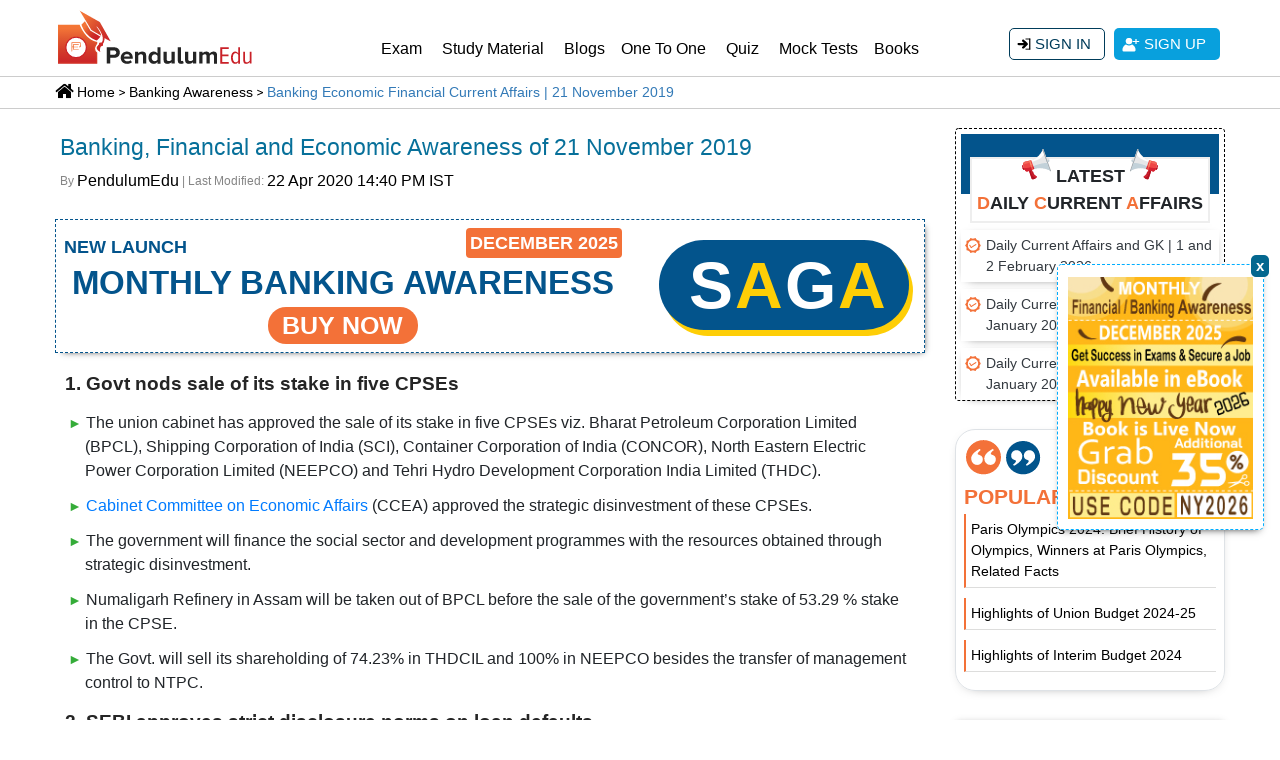

--- FILE ---
content_type: image/svg+xml
request_url: https://d23flp6yshmrmn.cloudfront.net/static/themes/images/sign-in-icon.svg
body_size: 401
content:
<?xml version="1.0" encoding="utf-8"?>
<!-- Generator: Adobe Illustrator 16.0.0, SVG Export Plug-In . SVG Version: 6.00 Build 0)  -->
<!DOCTYPE svg PUBLIC "-//W3C//DTD SVG 1.1//EN" "http://www.w3.org/Graphics/SVG/1.1/DTD/svg11.dtd">
<svg version="1.1" xmlns="http://www.w3.org/2000/svg" xmlns:xlink="http://www.w3.org/1999/xlink" x="0px" y="0px"
	 width="13.917px" height="12.917px" viewBox="0 0 13.917 12.917" enable-background="new 0 0 13.917 12.917" xml:space="preserve">
<g id="Layer_2">
</g>
<g id="Layer_1">
	<path d="M0.5,6.524c0,0.67,0.542,1.213,1.213,1.213h5.124L5.289,9.361c-0.462,0.486-0.443,1.252,0.042,1.714
		c0.485,0.462,1.252,0.443,1.714-0.042l3.5-3.674c0.446-0.468,0.446-1.204,0-1.672l-3.5-3.674c-0.238-0.25-0.557-0.376-0.878-0.376
		c-0.3,0-0.601,0.112-0.836,0.334C4.845,2.435,4.827,3.202,5.289,3.687l1.548,1.625H1.713C1.042,5.312,0.5,5.855,0.5,6.524z"/>
	<g>
		<rect x="12.05" y="0.615" width="1.244" height="11.819"/>
		<rect x="8.462" y="0.585" width="4.688" height="0.987"/>
		<rect x="8.462" y="11.514" width="4.688" height="0.986"/>
	</g>
</g>
</svg>


--- FILE ---
content_type: application/javascript
request_url: https://d23flp6yshmrmn.cloudfront.net/static/js/stellarnav.js
body_size: 1461
content:
!function(n){n.fn.stellarNav=function(e,i,s){nav=n(this),i=n(window).width();var a=n.extend({theme:"plain",sticky:!1,position:"static",showArrows:!0,phoneBtn:"",phoneLabel:"Call Us",locationBtn:"",locationLabel:"Location",closeBtn:!1,closeLabel:"Close",mobileMode:!1,scrollbarFix:!1},e);return this.each(function(){if("light"!=a.theme&&"dark"!=a.theme||nav.addClass(a.theme),a.breakpoint&&(s=a.breakpoint),a.menuLabel?menuLabel=a.menuLabel:menuLabel="",a.phoneLabel?phoneLabel=a.phoneLabel:phoneLabel="",a.locationLabel?locationLabel=a.locationLabel:locationLabel="",a.closeLabel?closeLabel=a.closeLabel:closeLabel="",a.phoneBtn&&a.locationBtn)var e="third";else if(a.phoneBtn||a.locationBtn)e="half";else e="full";if("right"==a.position||"left"==a.position?nav.prepend('<a href="#" class="menu-toggle"><span class="bars"><span></span><span></span><span></span></span> '+menuLabel+"</a>"):nav.prepend('<a href="#" class="menu-toggle '+e+'"><span class="bars"><span></span><span></span><span></span></span> '+menuLabel+"</a>"),a.phoneBtn&&"right"!=a.position&&"left"!=a.position){var t='<a href="tel:'+a.phoneBtn+'" class="call-btn-mobile '+e+'"><svg id="icon-phone"></svg> <span>'+phoneLabel+"</span></a>";nav.find("a.menu-toggle").after(t)}if(a.locationBtn&&"right"!=a.position&&"left"!=a.position){t='<a href="'+a.locationBtn+'" class="location-btn-mobile '+e+'" target="_blank"><svg id="icon-location"></svg> <span>'+locationLabel+"</span></a>";nav.find("a.menu-toggle").after(t)}if(a.sticky&&(navPos=nav.offset().top,i>=s&&n(window).on("scroll",function(){n(window).scrollTop()>navPos?nav.addClass("fixed"):nav.removeClass("fixed")})),"top"==a.position&&nav.addClass("top"),"left"==a.position||"right"==a.position){var l='<a  class="close-menu '+e+'"><span class="icon-close"></span>'+closeLabel+"</a>",o='<a href="tel:'+a.phoneBtn+'" class="call-btn-mobile '+e+'"><svg id="icon-phone"></svg></a>',d='<a href="'+a.locationBtn+'" class="location-btn-mobile '+e+'" target="_blank"><svg id="icon-location"></svg></i></a>';nav.find("ul:first").prepend(l),a.locationBtn&&nav.find("ul:first").prepend(d),a.phoneBtn&&nav.find("ul:first").prepend(o)}"right"==a.position&&nav.addClass("right"),"left"==a.position&&nav.addClass("left"),a.showArrows||nav.addClass("hide-arrows"),a.closeBtn&&"right"!=a.position&&"left"!=a.position&&nav.find("ul:first").append('<li><a  class="close-menu"><span class="icon-close"></span> '+closeLabel+"</a></li>"),a.scrollbarFix&&n("body").addClass("stellarnav-noscroll-x"),n(".menu-toggle, .stellarnav-open").on("click",function(e){e.preventDefault(),"left"==a.position||"right"==a.position?(nav.find("ul:first").stop(!0,!0).fadeToggle(a.openingSpeed),nav.toggleClass("active"),nav.hasClass("active")&&nav.hasClass("mobile")&&n(document).on("click",function(e){nav.hasClass("mobile")&&(n(e.target).closest(nav).length||(nav.find("ul:first").stop(!0,!0).fadeOut(a.openingSpeed),nav.removeClass("active")))})):(nav.find("ul:first").stop(!0,!0).slideToggle(a.openingSpeed),nav.toggleClass("active"))}),n(".close-menu, .stellarnav-close").on("click",function(){nav.removeClass("active"),"left"==a.position||"right"==a.position?nav.find("ul:first").stop(!0,!0).fadeToggle(a.openingSpeed):nav.find("ul:first").stop(!0,!0).slideUp(a.openingSpeed).toggleClass("active")}),nav.find("li a").each(function(){n(this).next().length>0&&n(this).parent("li").addClass("has-sub").append('<a class="dd-toggle" href="#"><span class="icon-plus"></span></a>')}),nav.find("li .dd-toggle").on("click",function(e){e.preventDefault(),n(this).parent("li").children("ul").stop(!0,!0).slideToggle(a.openingSpeed),n(this).parent("li").toggleClass("open")});var p=function(){nav.find("li").off("mouseenter"),nav.find("li").off("mouseleave")};parentItems=nav.find("> ul > li");var h=function(){n(parentItems).each(function(){n(this).hasClass("mega")?(n(this).on("mouseenter",function(){n(this).find("ul").first().stop(!0,!0).slideDown(a.openingSpeed)}),n(this).on("mouseleave",function(){n(this).find("ul").first().stop(!0,!0).slideUp(a.openingSpeed)})):(n(this).on("mouseenter",function(){n(this).children("ul").stop(!0,!0).slideDown(a.openingSpeed)}),n(this).on("mouseleave",function(){n(this).children("ul").stop(!0,!0).delay(a.closingDelay).slideUp(a.openingSpeed)}),n(this).find("li.has-sub").on("mouseenter",function(){n(this).children("ul").stop(!0,!0).slideDown(a.openingSpeed)}),n(this).find("li.has-sub").on("mouseleave",function(){n(this).children("ul").stop(!0,!0).delay(a.closingDelay).slideUp(a.openingSpeed)}))})};function c(){window.innerWidth<=s||a.mobileMode?(p(),nav.addClass("mobile"),nav.removeClass("desktop"),!nav.hasClass("active")&&nav.find("ul:first").is(":visible")&&nav.find("ul:first").hide(),nav.find("li.mega").each(function(){n(this).find("ul").first().removeAttr("style"),n(this).find("ul").first().children().removeAttr("style")})):(nav.addClass("desktop"),nav.removeClass("mobile"),nav.hasClass("active")&&nav.removeClass("active"),!nav.hasClass("active")&&nav.find("ul:first").is(":hidden")&&nav.find("ul:first").show(),n("li.open").removeClass("open").find("ul:visible").hide(),p(),h(),navWidth=0,n(parentItems).each(function(){navWidth+=n(this)[0].getBoundingClientRect().width,navWidth=Math.round(navWidth),n(this).hasClass("mega")&&(n(this).find("ul").first().css({left:0,right:0,margin:"0px auto"}),numCols=n(this).attr("data-columns"),2==numCols?n(this).find("li.has-sub").width("50%"):3==numCols?n(this).find("ul").first().children().width("33.33%"):4==numCols?n(this).find("ul").first().children().width("25%"):5==numCols?n(this).find("ul").first().children().width("20%"):6==numCols?n(this).find("ul").first().children().width("16.66%"):7==numCols?n(this).find("ul").first().children().width("14.28%"):8==numCols?n(this).find("ul").first().children().width("12.5%"):n(this).find("ul").first().children().width("25%"))}),parentItems.hasClass("mega")&&nav.find("li.mega > ul").css({"max-width":navWidth}))}c(),n(window).on("resize",function(){c()})})}}(jQuery);

--- FILE ---
content_type: image/svg+xml
request_url: https://pendulumedu.com/themes/images/canwspeaker-right.svg
body_size: 5228
content:
<?xml version="1.0" encoding="utf-8"?>
<!-- Generator: Adobe Illustrator 16.0.0, SVG Export Plug-In . SVG Version: 6.00 Build 0)  -->
<!DOCTYPE svg PUBLIC "-//W3C//DTD SVG 1.1//EN" "http://www.w3.org/Graphics/SVG/1.1/DTD/svg11.dtd">
<svg version="1.1" id="Layer_1" xmlns="http://www.w3.org/2000/svg" xmlns:xlink="http://www.w3.org/1999/xlink" x="0px" y="0px"
	 width="28.03px" height="31.477px" viewBox="0 0 28.03 31.477" enable-background="new 0 0 28.03 31.477" xml:space="preserve">
<g>
	<path fill="#E6E7E8" d="M0.021,22.329l2.876-8.606c-0.8-0.544-1.14-0.725-1.341-1.151C1.303,12.03,2.195,9.462,2.738,9.034
		c0.474-0.373,0.76-0.239,1.769-0.125l2.88-8.618c0.075-0.222,0.317-0.343,0.539-0.269l0.056,0.019
		c0.222,0.074,0.343,0.316,0.269,0.538L8.136,0.925c0.499,1.322,3.358,8,10.992,10.551c4.762,1.592,6.407,0.874,7.589,2.665
		c0.289,0.438,0.346,1.255,0.239,2.226c0.44,0.088,0.727,0.215,0.959,0.606c0.48,0.806-0.641,4.366-1.5,4.488
		c-0.329,0.046-0.624-0.015-0.974-0.146c-0.537,1.019-1.148,1.742-1.726,1.802c-0.83,0.088-1.574-0.122-2.526-0.508
		c-0.813,2.643-2.338,8.331-3.133,8.804c-0.807,0.48-4.517-1.891-4.639-2.751c-0.086-0.597,1.615-0.908,3.174-3.137
		c-0.038-0.081-0.048-0.176-0.018-0.268l0.513-1.535c0.063-0.189,0.268-0.292,0.457-0.228l0.128,0.042
		c0.259-0.618,0.495-1.322,0.698-2.128c-0.662-0.267-1.413-0.551-2.281-0.842l0,0C8.692,18.095,2.2,21.577,0.996,22.285
		l-0.112,0.333c-0.073,0.222-0.315,0.343-0.538,0.269l-0.055-0.019C0.068,22.793-0.052,22.551,0.021,22.329z"/>
	<path fill="#EF4645" d="M17.051,17.686L17.051,17.686l2.077-6.21c0.415,0.139,0.804,0.259,1.172,0.366
		c0.048,0.014,0.097,0.027,0.144,0.041c0.078,0.022,0.154,0.043,0.229,0.064c0.043,0.012,0.087,0.024,0.13,0.036
		c0.097,0.026,0.193,0.051,0.287,0.075c0.059,0.016,0.118,0.03,0.175,0.044c3.159,0.795,4.467,0.547,5.451,2.038
		c0.289,0.438,0.346,1.255,0.239,2.226c-0.104,0.948-0.363,2.042-0.717,3.069c-0.011,0.036-0.024,0.071-0.037,0.106l0,0
		c0,0.001,0,0.002,0,0.003c-0.01,0.026-0.019,0.052-0.028,0.078c-0.013,0.034-0.024,0.068-0.037,0.102
		c-0.01,0.028-0.021,0.056-0.032,0.083c-0.011,0.031-0.022,0.063-0.035,0.094c-0.01,0.028-0.021,0.057-0.033,0.085
		c-0.012,0.03-0.023,0.061-0.035,0.091c-0.01,0.028-0.022,0.057-0.034,0.084c-0.011,0.03-0.024,0.06-0.036,0.089
		c-0.011,0.027-0.023,0.055-0.034,0.083c-0.013,0.03-0.025,0.059-0.037,0.088c-0.013,0.027-0.024,0.054-0.036,0.082
		c-0.012,0.029-0.025,0.058-0.038,0.086c-0.013,0.027-0.023,0.054-0.036,0.08c-0.013,0.029-0.026,0.057-0.039,0.086
		c-0.012,0.026-0.024,0.052-0.036,0.078c-0.013,0.028-0.026,0.056-0.04,0.084c-0.012,0.026-0.024,0.051-0.037,0.077
		c-0.013,0.027-0.026,0.054-0.04,0.081c-0.013,0.025-0.025,0.05-0.038,0.075c-0.013,0.027-0.027,0.054-0.041,0.08
		c-0.013,0.024-0.025,0.048-0.038,0.072c-0.001,0.003-0.003,0.007-0.004,0.011c-0.013,0.023-0.025,0.046-0.038,0.068
		c-0.012,0.023-0.024,0.046-0.037,0.069c-0.014,0.026-0.029,0.053-0.044,0.08c-0.011,0.021-0.024,0.042-0.036,0.063
		c-0.015,0.028-0.032,0.055-0.049,0.083c-0.01,0.019-0.022,0.038-0.032,0.057c-0.019,0.031-0.038,0.06-0.056,0.09
		c-0.009,0.015-0.018,0.029-0.027,0.043c-0.028,0.043-0.055,0.086-0.083,0.127c-0.008,0.012-0.015,0.023-0.023,0.035
		c-0.021,0.03-0.041,0.06-0.061,0.088c-0.011,0.016-0.021,0.031-0.033,0.046c-0.018,0.024-0.034,0.048-0.051,0.071
		c-0.013,0.016-0.024,0.032-0.037,0.047c-0.017,0.021-0.032,0.043-0.049,0.064c-0.013,0.016-0.024,0.031-0.038,0.046
		c-0.015,0.02-0.032,0.039-0.046,0.058c-0.014,0.016-0.026,0.03-0.039,0.045c-0.016,0.018-0.032,0.036-0.048,0.053
		c-0.013,0.014-0.025,0.028-0.038,0.042c-0.016,0.017-0.032,0.033-0.047,0.049c-0.014,0.013-0.027,0.026-0.04,0.039
		c-0.015,0.016-0.032,0.031-0.048,0.045c-0.013,0.012-0.025,0.024-0.039,0.036c-0.015,0.014-0.031,0.028-0.046,0.041
		c-0.014,0.011-0.027,0.022-0.04,0.033c-0.016,0.013-0.032,0.025-0.047,0.037c-0.013,0.01-0.026,0.02-0.04,0.029
		c-0.016,0.011-0.032,0.022-0.048,0.032c-0.013,0.008-0.025,0.017-0.038,0.025c-0.016,0.01-0.033,0.019-0.049,0.028
		c-0.012,0.008-0.024,0.015-0.037,0.021c-0.017,0.008-0.033,0.016-0.05,0.024c-0.012,0.006-0.023,0.012-0.036,0.018
		c-0.017,0.006-0.035,0.013-0.051,0.019c-0.012,0.004-0.024,0.009-0.035,0.013c-0.019,0.006-0.038,0.011-0.057,0.015
		c-0.009,0.003-0.019,0.006-0.028,0.008c-0.029,0.006-0.057,0.011-0.086,0.014c-0.057,0.006-0.116,0.011-0.173,0.014
		c-0.115,0.006-0.229,0.007-0.342,0.003c-0.057-0.002-0.113-0.006-0.169-0.011c-0.114-0.01-0.226-0.024-0.34-0.044
		c-0.056-0.009-0.113-0.021-0.17-0.033c-0.345-0.073-0.698-0.189-1.085-0.338c-0.08-0.031-0.162-0.064-0.246-0.098
		c0,0-0.001,0-0.002,0c-0.084-0.035-0.173-0.071-0.262-0.108c-0.012-0.005-0.024-0.01-0.037-0.016
		c-0.09-0.038-0.182-0.077-0.276-0.118c-0.073-0.032-0.147-0.064-0.224-0.097c-0.152-0.066-0.31-0.135-0.473-0.207
		c-0.246-0.107-0.508-0.221-0.785-0.338c-0.093-0.039-0.188-0.079-0.284-0.12c-0.137-0.057-0.282-0.116-0.428-0.176
		c-0.016-0.006-0.033-0.013-0.049-0.02c-0.021-0.008-0.041-0.017-0.062-0.025c-0.002-0.001-0.004-0.002-0.007-0.003
		c-0.001,0-0.001,0-0.001,0c-0.053-0.021-0.109-0.043-0.165-0.065c0,0,0,0-0.001-0.001c-0.044-0.018-0.09-0.036-0.137-0.054v0
		c-0.056-0.022-0.113-0.044-0.171-0.066l0,0c-0.047-0.019-0.093-0.036-0.141-0.055l0,0c-0.06-0.023-0.121-0.045-0.181-0.068
		c-0.048-0.019-0.097-0.037-0.146-0.055c-0.063-0.023-0.126-0.046-0.189-0.07c-0.099-0.037-0.198-0.073-0.3-0.109
		c-0.249-0.09-0.509-0.179-0.78-0.27L17.051,17.686z"/>
	<path fill="#F4805B" d="M18.053,18.162c0.003,0.002,0.008,0.003,0.011,0.005C18.061,18.165,18.056,18.164,18.053,18.162
		l2.125-6.356c0.042,0.012,0.081,0.023,0.123,0.036c0.048,0.014,0.097,0.027,0.144,0.041c0.078,0.022,0.154,0.043,0.229,0.064
		c0.043,0.012,0.087,0.024,0.13,0.036c0.097,0.026,0.193,0.051,0.287,0.075c0.059,0.016,0.118,0.03,0.175,0.044
		c0.053,0.014,0.107,0.027,0.16,0.041l-2.18,6.52c-0.004-0.001-0.008-0.002-0.012-0.004c0.004,0.002,0.008,0.003,0.012,0.005
		l-0.913,2.731c-0.01-0.004-0.021-0.008-0.032-0.013c-0.001,0-0.001,0-0.001,0c-0.053-0.021-0.109-0.043-0.165-0.065
		c0,0,0,0-0.001-0.001c-0.044-0.018-0.09-0.036-0.137-0.054v0c-0.056-0.022-0.113-0.044-0.171-0.066l0,0
		c-0.047-0.019-0.093-0.036-0.141-0.055l0,0c-0.06-0.023-0.121-0.045-0.181-0.068c-0.048-0.019-0.097-0.037-0.146-0.055
		c-0.063-0.023-0.126-0.046-0.189-0.07c-0.015-0.005-0.027-0.011-0.042-0.016L18.053,18.162z"/>
	<path fill="#D02230" d="M25.447,21.304c0.013-0.024,0.025-0.048,0.038-0.072c0.014-0.026,0.027-0.053,0.041-0.08
		c0.013-0.025,0.025-0.05,0.038-0.075c0.013-0.027,0.027-0.054,0.04-0.081c0.013-0.025,0.025-0.051,0.037-0.077
		c0.014-0.028,0.026-0.056,0.04-0.084c0.012-0.026,0.024-0.051,0.036-0.078c0.013-0.029,0.025-0.057,0.039-0.086
		c0.012-0.026,0.023-0.053,0.036-0.08c0.013-0.028,0.025-0.057,0.038-0.086c0.012-0.027,0.023-0.054,0.036-0.082
		c0.012-0.029,0.024-0.059,0.037-0.088c0.011-0.027,0.023-0.055,0.034-0.083c0.012-0.03,0.024-0.06,0.036-0.089
		c0.012-0.028,0.023-0.057,0.034-0.084c0.012-0.03,0.023-0.061,0.035-0.091c0.011-0.028,0.022-0.057,0.033-0.085
		c0.013-0.031,0.023-0.063,0.035-0.094c0.011-0.028,0.021-0.056,0.032-0.083c0.012-0.034,0.024-0.067,0.037-0.102
		c0.009-0.026,0.018-0.052,0.028-0.078c0-0.001,0-0.002,0-0.003l0,0c0.013-0.035,0.025-0.071,0.037-0.106
		c0.354-1.028,0.613-2.122,0.717-3.069c0.44,0.088,0.727,0.215,0.959,0.606c0.249,0.418,0.068,1.578-0.285,2.613
		c-0.001,0-0.001,0-0.001,0c-0.102,0.3-0.217,0.588-0.341,0.846c-0.002,0.001-0.002,0.002-0.002,0.004
		c-0.023,0.049-0.048,0.098-0.073,0.145c-0.001,0.002-0.003,0.005-0.005,0.008c-0.024,0.045-0.047,0.089-0.071,0.132
		c-0.001,0.004-0.005,0.008-0.006,0.012c-0.024,0.042-0.048,0.082-0.071,0.121c-0.003,0.004-0.006,0.009-0.008,0.013
		c-0.023,0.038-0.047,0.075-0.071,0.11c-0.003,0.004-0.006,0.009-0.009,0.013c-0.023,0.035-0.048,0.067-0.072,0.098
		c-0.003,0.004-0.006,0.009-0.009,0.013c-0.024,0.031-0.048,0.06-0.071,0.087c-0.003,0.004-0.006,0.008-0.01,0.011
		c-0.024,0.027-0.047,0.053-0.072,0.076c-0.002,0.002-0.005,0.005-0.009,0.008c-0.023,0.023-0.048,0.044-0.072,0.063
		c-0.002,0.002-0.005,0.004-0.008,0.005c-0.024,0.019-0.048,0.036-0.073,0.05c-0.002,0.001-0.004,0.002-0.006,0.003
		c-0.025,0.014-0.05,0.026-0.074,0.035c-0.001,0-0.003,0-0.004,0.001c-0.025,0.009-0.05,0.016-0.075,0.02
		c-0.329,0.046-0.624-0.015-0.973-0.146C25.444,21.311,25.445,21.307,25.447,21.304z"/>
	<path fill="#E6E6E6" d="M1.814,10.847c0.001,0.001,0.003,0.003,0.005,0.004c0.261-0.793,0.638-1.594,0.919-1.817
		c0.474-0.373,0.76-0.239,1.769-0.125L3.49,11.954l-0.592,1.769c-0.8-0.544-1.14-0.725-1.341-1.151
		C1.429,12.3,1.578,11.563,1.814,10.847z"/>
	
		<rect x="17.578" y="14.001" transform="matrix(-0.317 0.9484 -0.9484 -0.317 39.7014 -0.0071)" fill="#F79C7E" width="4.55" height="0.582"/>
	<path fill="#F2665A" d="M21.617,12.405c0,0,1.842,0.553,2.53,0.647c0.689,0.095,1.568,0.215,2.16,0.998
		c0.545,0.721,0.333,1.994,0.333,1.994l-5.553-1.856L21.617,12.405z"/>
	
		<rect x="18.409" y="12.277" transform="matrix(-0.3172 0.9484 -0.9484 -0.3172 37.4215 -1.6431)" fill="#F2665A" width="1.786" height="0.746"/>
	<path fill="#BDBDBD" d="M0.021,22.329l2.876-8.606l0.592-1.769l1.018-3.044l2.88-8.618c0.075-0.222,0.317-0.343,0.539-0.269
		l0.027,0.01l0.029,0.009c0.222,0.074,0.343,0.316,0.269,0.538L8.136,0.925L3.652,14.341l-2.656,7.943l-0.112,0.333
		c-0.073,0.222-0.315,0.343-0.538,0.269l-0.028-0.009l-0.027-0.009C0.068,22.793-0.052,22.551,0.021,22.329z"/>
	<path fill="#FFFFFF" d="M9.932,9.313C7.526,7.496,6.84,5.718,6.84,5.718L8.164,1.76c0,0,1.586,3.669,4.281,6.178
		c2.949,2.745,6.354,3.724,6.354,3.724l-0.529,1.583C18.27,13.246,12.907,11.559,9.932,9.313z"/>
	<path fill="#D02230" d="M16.395,25.796L16.395,25.796c0.001-0.002,0.003-0.004,0.004-0.006c0.064-0.085,0.128-0.173,0.192-0.264
		c-0.038-0.081-0.048-0.176-0.018-0.268l0.513-1.535c0.063-0.189,0.268-0.292,0.457-0.228l0.126,0.042
		c0.041-0.097,0.082-0.198,0.125-0.305c0.211-0.542,0.406-1.147,0.576-1.823c0.017,0.007,0.033,0.013,0.049,0.02
		c0.137,0.056,0.272,0.111,0.402,0.165c0.009,0.004,0.018,0.007,0.025,0.011c0.097,0.041,0.191,0.081,0.284,0.12
		c0.277,0.118,0.539,0.231,0.785,0.338c0.164,0.072,0.321,0.141,0.473,0.207c0.076,0.033,0.15,0.065,0.224,0.097
		c0.094,0.041,0.186,0.08,0.276,0.118c0.013,0.005,0.025,0.01,0.037,0.016c0.089,0.038,0.177,0.074,0.262,0.108
		c0.001,0,0.002,0,0.002,0c-0.145,0.469-0.311,1.033-0.492,1.646c-0.034,0.119-0.07,0.239-0.106,0.361
		c-0.035,0.122-0.071,0.246-0.108,0.371c-0.037,0.125-0.074,0.25-0.112,0.377c-0.019,0.063-0.038,0.127-0.057,0.191
		c-0.038,0.128-0.076,0.256-0.114,0.385c-0.039,0.129-0.078,0.258-0.118,0.387c-0.019,0.064-0.038,0.129-0.059,0.193
		c-0.039,0.129-0.078,0.258-0.118,0.387c-0.04,0.128-0.079,0.256-0.12,0.383c-0.04,0.127-0.08,0.253-0.12,0.379
		c-0.059,0.188-0.119,0.373-0.179,0.555c-0.04,0.121-0.079,0.24-0.119,0.358c-0.02,0.059-0.04,0.117-0.059,0.174
		c-0.079,0.231-0.158,0.453-0.235,0.664c-0.039,0.106-0.077,0.208-0.115,0.308c-0.038,0.1-0.075,0.197-0.113,0.289
		c-0.037,0.093-0.074,0.183-0.109,0.269c-0.037,0.085-0.073,0.167-0.108,0.245c-0.036,0.078-0.071,0.151-0.105,0.221
		c-0.172,0.346-0.33,0.58-0.466,0.661c-0.015,0.009-0.033,0.018-0.051,0.024c-0.005,0.002-0.011,0.004-0.016,0.006
		c-0.015,0.005-0.032,0.01-0.048,0.014c-0.004,0.001-0.008,0.002-0.012,0.002c-0.021,0.005-0.043,0.008-0.065,0.011
		c-0.005,0-0.011,0-0.017,0.001c-0.018,0.001-0.038,0.003-0.057,0.003c-0.006,0-0.013,0-0.019,0c-0.025,0-0.051-0.001-0.078-0.002
		c-0.004,0-0.009-0.001-0.013-0.001c-0.023-0.002-0.047-0.005-0.072-0.008c-0.008-0.001-0.017-0.001-0.024-0.003
		c-0.027-0.004-0.053-0.008-0.081-0.013c-0.003,0-0.006-0.001-0.009-0.001c-0.031-0.006-0.063-0.013-0.094-0.021
		c-0.008-0.002-0.018-0.004-0.025-0.006c-0.027-0.007-0.054-0.014-0.081-0.021c-0.007-0.002-0.014-0.004-0.021-0.006
		c-0.034-0.009-0.068-0.02-0.104-0.032c-0.006-0.001-0.014-0.004-0.021-0.007c-0.03-0.009-0.059-0.02-0.088-0.03
		c-0.009-0.003-0.019-0.006-0.028-0.01c-0.037-0.013-0.074-0.026-0.112-0.041c-0.001,0-0.002-0.001-0.004-0.001
		c-0.037-0.015-0.074-0.029-0.112-0.044c-0.009-0.004-0.018-0.008-0.027-0.012c-0.036-0.015-0.072-0.03-0.108-0.046
		c-0.004-0.001-0.008-0.003-0.011-0.005c-0.041-0.018-0.081-0.036-0.122-0.055c-0.008-0.004-0.016-0.007-0.024-0.011
		c-0.035-0.017-0.071-0.034-0.108-0.052c-0.006-0.003-0.013-0.006-0.019-0.009c-0.043-0.021-0.086-0.042-0.128-0.063
		c-0.002-0.001-0.005-0.002-0.008-0.004c-0.04-0.02-0.081-0.041-0.121-0.063c-0.007-0.003-0.014-0.007-0.021-0.011
		c-0.087-0.046-0.175-0.094-0.264-0.144c-0.005-0.003-0.009-0.006-0.015-0.009c-0.089-0.051-0.18-0.104-0.271-0.158
		c0,0-0.001-0.001-0.001-0.002c-0.045-0.026-0.09-0.054-0.134-0.082c-0.002-0.001-0.004-0.002-0.005-0.004
		c-0.09-0.056-0.181-0.114-0.268-0.172c-0.003-0.001-0.005-0.002-0.006-0.004c-0.089-0.059-0.178-0.119-0.264-0.179l0,0
		c-0.217-0.151-0.421-0.306-0.604-0.458H14.27c-0.48-0.397-0.818-0.773-0.853-1.022C13.335,28.09,14.893,27.78,16.395,25.796z"/>
	<path fill="#C2D1D9" d="M2.898,13.722c-0.8-0.544-1.14-0.725-1.341-1.151c-0.127-0.271,0.021-1.008,0.257-1.724
		c0.001,0.001,0.003,0.003,0.005,0.004c0.391,0.364,0.931,0.728,1.671,1.103L2.898,13.722z"/>
	<path fill="#8B9BA5" d="M7.983,0.041c0.222,0.074,0.343,0.316,0.269,0.538L8.136,0.925L3.652,14.341l-2.656,7.943l-0.112,0.333
		c-0.073,0.222-0.315,0.343-0.538,0.269l-0.028-0.009L7.954,0.032L7.983,0.041z"/>
	<path fill="#C2D1D9" d="M5.154,14.363c3.68,0.295,6.988,1.363,10.307,2.623c0.546,0.207,1.07,0.451,1.59,0.701l0,0l0,0
		l-0.962,2.881l0,0C8.692,18.095,2.2,21.577,0.996,22.285l2.656-7.943C4.144,14.309,4.641,14.312,5.154,14.363z"/>
	<path fill="#B5111C" d="M25.485,21.231c0.014-0.026,0.027-0.053,0.041-0.08c0.013-0.025,0.025-0.05,0.038-0.075
		c0.013-0.027,0.027-0.054,0.04-0.081c0.013-0.025,0.025-0.051,0.037-0.077c0.014-0.028,0.026-0.056,0.04-0.084
		c0.012-0.026,0.024-0.051,0.036-0.078c0.013-0.029,0.025-0.057,0.039-0.086c0.012-0.026,0.023-0.053,0.036-0.08
		c0.013-0.028,0.025-0.057,0.038-0.086c0.012-0.027,0.023-0.054,0.036-0.082c0.012-0.029,0.024-0.059,0.037-0.088
		c0.011-0.027,0.023-0.055,0.034-0.083c0.012-0.03,0.024-0.06,0.036-0.089c0.012-0.028,0.023-0.057,0.034-0.084
		c0.012-0.03,0.023-0.061,0.035-0.091c0.011-0.028,0.022-0.057,0.033-0.085c0.013-0.031,0.023-0.063,0.035-0.094
		c0.011-0.028,0.021-0.056,0.032-0.083c0.012-0.034,0.024-0.067,0.037-0.102c0.009-0.026,0.018-0.052,0.028-0.078
		c0-0.001,0-0.002,0-0.003l0,0c0.013-0.035,0.025-0.071,0.037-0.106c0.459,0.078,0.924,0.129,1.391,0.15c-0.001,0-0.001,0-0.001,0
		c-0.102,0.3-0.217,0.588-0.341,0.846c-0.002,0.001-0.002,0.002-0.002,0.004c-0.023,0.049-0.048,0.098-0.073,0.145
		c-0.001,0.002-0.003,0.005-0.005,0.008c-0.024,0.045-0.047,0.089-0.071,0.132c-0.001,0.004-0.005,0.008-0.006,0.012
		c-0.024,0.042-0.048,0.082-0.071,0.121c-0.003,0.004-0.006,0.009-0.008,0.013c-0.023,0.038-0.047,0.075-0.071,0.11
		c-0.003,0.004-0.006,0.009-0.009,0.013c-0.023,0.035-0.048,0.067-0.072,0.098c-0.003,0.004-0.006,0.009-0.009,0.013
		c-0.024,0.031-0.048,0.06-0.071,0.087c-0.003,0.004-0.006,0.008-0.01,0.011c-0.024,0.027-0.047,0.053-0.072,0.076
		c-0.002,0.002-0.005,0.005-0.009,0.008c-0.023,0.023-0.048,0.044-0.072,0.063c-0.002,0.002-0.005,0.004-0.008,0.005
		c-0.024,0.019-0.048,0.036-0.073,0.05c-0.002,0.001-0.004,0.002-0.006,0.003c-0.025,0.014-0.05,0.026-0.074,0.035
		c-0.001,0-0.003,0-0.004,0.001c-0.025,0.009-0.05,0.016-0.075,0.02c-0.329,0.046-0.624-0.015-0.973-0.146
		c0.001-0.003,0.003-0.008,0.004-0.011C25.459,21.28,25.472,21.255,25.485,21.231z"/>
	<path fill="#F15D4C" d="M18.053,18.162c0.003,0.002,0.008,0.003,0.011,0.005c0.084,0.039,0.168,0.077,0.252,0.115
		c0.013,0.006,0.026,0.012,0.039,0.018c0.29,0.128,0.582,0.25,0.878,0.359c0.004,0.002,0.008,0.003,0.012,0.005l-0.913,2.731
		c-0.01-0.004-0.021-0.008-0.032-0.013c-0.001,0-0.001,0-0.001,0c-0.053-0.021-0.109-0.043-0.165-0.065c0,0,0,0-0.001-0.001
		c-0.044-0.018-0.09-0.036-0.137-0.054v0c-0.056-0.022-0.113-0.044-0.171-0.066l0,0c-0.047-0.019-0.093-0.036-0.141-0.055l0,0
		c-0.06-0.023-0.121-0.045-0.181-0.068c-0.048-0.019-0.097-0.037-0.146-0.055c-0.063-0.023-0.126-0.046-0.189-0.07
		c-0.015-0.005-0.027-0.011-0.042-0.016L18.053,18.162z"/>
	<path fill="#D62030" d="M17.051,17.686c0.335,0.16,0.667,0.321,1.001,0.476c0.003,0.002,0.008,0.003,0.011,0.005
		c-0.003-0.001-0.008-0.003-0.011-0.005l-0.925,2.769c0.014,0.005,0.027,0.01,0.042,0.016c-0.099-0.037-0.198-0.073-0.3-0.109
		c-0.249-0.09-0.509-0.179-0.78-0.27L17.051,17.686z"/>
	<path fill="#D62030" d="M18.333,21.394l0.913-2.731c-0.004-0.001-0.008-0.003-0.012-0.005c0.004,0.002,0.008,0.003,0.012,0.004
		c0.352,0.129,0.711,0.24,1.083,0.324c1.942,0.462,3.909,0.774,5.874,0.556l0,0c0,0.001,0,0.002,0,0.003
		c-0.01,0.026-0.019,0.052-0.028,0.078c-0.013,0.034-0.024,0.068-0.037,0.102c-0.01,0.028-0.021,0.056-0.032,0.083
		c-0.011,0.031-0.022,0.063-0.035,0.094c-0.01,0.028-0.021,0.057-0.033,0.085c-0.012,0.03-0.023,0.061-0.035,0.091
		c-0.01,0.028-0.022,0.057-0.034,0.084c-0.011,0.03-0.024,0.06-0.036,0.089c-0.011,0.027-0.023,0.055-0.034,0.083
		c-0.013,0.03-0.025,0.059-0.037,0.088c-0.013,0.027-0.024,0.054-0.036,0.082c-0.012,0.029-0.025,0.058-0.038,0.086
		c-0.013,0.027-0.023,0.054-0.036,0.08c-0.013,0.029-0.026,0.057-0.039,0.086c-0.012,0.026-0.024,0.052-0.036,0.078
		c-0.013,0.028-0.026,0.056-0.04,0.084c-0.012,0.026-0.024,0.051-0.037,0.077c-0.013,0.027-0.026,0.054-0.04,0.081
		c-0.013,0.025-0.025,0.05-0.038,0.075c-0.013,0.027-0.027,0.054-0.041,0.08c-0.013,0.024-0.025,0.048-0.038,0.072
		c-0.001,0.003-0.003,0.007-0.004,0.011c-0.013,0.023-0.025,0.046-0.038,0.068c-0.012,0.023-0.024,0.046-0.037,0.069
		c-0.014,0.026-0.029,0.053-0.044,0.08c-0.011,0.021-0.024,0.042-0.036,0.063c-0.015,0.028-0.032,0.055-0.049,0.083
		c-0.01,0.019-0.022,0.038-0.032,0.057c-0.019,0.031-0.038,0.06-0.056,0.09c-0.009,0.015-0.018,0.029-0.027,0.043
		c-0.028,0.043-0.055,0.086-0.083,0.127c-0.008,0.012-0.015,0.023-0.023,0.035c-0.021,0.03-0.041,0.06-0.061,0.088
		c-0.011,0.016-0.021,0.031-0.033,0.046c-0.018,0.024-0.034,0.048-0.051,0.071c-0.013,0.016-0.024,0.032-0.037,0.047
		c-0.017,0.021-0.032,0.043-0.049,0.064c-0.013,0.016-0.024,0.031-0.038,0.046c-0.015,0.02-0.032,0.039-0.046,0.058
		c-0.014,0.016-0.026,0.03-0.039,0.045c-0.016,0.018-0.032,0.036-0.048,0.053c-0.013,0.014-0.025,0.028-0.038,0.042
		c-0.016,0.017-0.032,0.033-0.047,0.049c-0.014,0.013-0.027,0.026-0.04,0.039c-0.015,0.016-0.032,0.031-0.048,0.045
		c-0.013,0.012-0.025,0.024-0.039,0.036c-0.015,0.014-0.031,0.028-0.046,0.041c-0.014,0.011-0.027,0.022-0.04,0.033
		c-0.016,0.013-0.032,0.025-0.047,0.037c-0.013,0.01-0.026,0.02-0.04,0.029c-0.016,0.011-0.032,0.022-0.048,0.032
		c-0.013,0.008-0.025,0.017-0.038,0.025c-0.016,0.01-0.033,0.019-0.049,0.028c-0.012,0.008-0.024,0.015-0.037,0.021
		c-0.017,0.008-0.033,0.016-0.05,0.024c-0.012,0.006-0.023,0.012-0.036,0.018c-0.017,0.006-0.035,0.013-0.051,0.019
		c-0.012,0.004-0.024,0.009-0.035,0.013c-0.019,0.006-0.038,0.011-0.057,0.015c-0.009,0.003-0.019,0.006-0.028,0.008
		c-0.029,0.006-0.057,0.011-0.086,0.014c-0.057,0.006-0.116,0.011-0.173,0.014c-0.115,0.006-0.229,0.007-0.342,0.003
		c-0.057-0.002-0.113-0.006-0.169-0.011c-0.114-0.01-0.226-0.024-0.34-0.044c-0.056-0.009-0.113-0.021-0.17-0.033
		c-0.345-0.073-0.698-0.189-1.085-0.338c-0.08-0.031-0.162-0.064-0.246-0.098c0,0-0.001,0-0.002,0
		c-0.084-0.035-0.173-0.071-0.262-0.108c-0.012-0.005-0.024-0.01-0.037-0.016c-0.09-0.038-0.182-0.077-0.276-0.118
		c-0.073-0.032-0.147-0.064-0.224-0.097c-0.152-0.066-0.31-0.135-0.473-0.207c-0.246-0.107-0.508-0.221-0.785-0.338
		c-0.093-0.039-0.188-0.079-0.284-0.12c-0.137-0.057-0.282-0.116-0.428-0.176c-0.016-0.006-0.033-0.013-0.049-0.02
		c-0.021-0.008-0.041-0.017-0.062-0.025c-0.002-0.001-0.004-0.002-0.007-0.003C18.312,21.385,18.323,21.389,18.333,21.394z"/>
	<path fill="#B31020" d="M18.415,26.613c0.778-1.563,1.236-3.479,0.407-5.02c0.009,0.004,0.018,0.007,0.025,0.011
		c0.097,0.041,0.191,0.081,0.284,0.12c0.277,0.118,0.539,0.231,0.785,0.338c0.164,0.072,0.321,0.141,0.473,0.207
		c0.076,0.033,0.15,0.065,0.224,0.097c0.094,0.041,0.186,0.08,0.276,0.118c0.013,0.005,0.025,0.01,0.037,0.016
		c0.089,0.038,0.177,0.074,0.262,0.108c0.001,0,0.002,0,0.002,0c-0.145,0.469-0.311,1.033-0.492,1.646
		c-0.034,0.119-0.07,0.239-0.106,0.361c-0.035,0.122-0.071,0.246-0.108,0.371c-0.037,0.125-0.074,0.25-0.112,0.377
		c-0.019,0.063-0.038,0.127-0.057,0.191c-0.038,0.128-0.076,0.256-0.114,0.385c-0.039,0.129-0.078,0.258-0.118,0.387
		c-0.019,0.064-0.038,0.129-0.059,0.193c-0.039,0.129-0.078,0.258-0.118,0.387c-0.04,0.128-0.079,0.256-0.12,0.383
		c-0.04,0.127-0.08,0.253-0.12,0.379c-0.059,0.188-0.119,0.373-0.179,0.555c-0.04,0.121-0.079,0.24-0.119,0.358
		c-0.02,0.059-0.04,0.117-0.059,0.174c-0.079,0.231-0.158,0.453-0.235,0.664c-0.039,0.106-0.077,0.208-0.115,0.308
		c-0.038,0.1-0.075,0.197-0.113,0.289c-0.037,0.093-0.074,0.183-0.109,0.269c-0.037,0.085-0.073,0.167-0.108,0.245
		c-0.036,0.078-0.071,0.151-0.105,0.221c-0.172,0.346-0.33,0.58-0.466,0.661c-0.015,0.009-0.033,0.018-0.051,0.024
		c-0.005,0.002-0.011,0.004-0.016,0.006c-0.015,0.005-0.032,0.01-0.048,0.014c-0.004,0.001-0.008,0.002-0.012,0.002
		c-0.021,0.005-0.043,0.008-0.065,0.011c-0.005,0-0.011,0-0.017,0.001c-0.018,0.001-0.038,0.003-0.057,0.003
		c-0.006,0-0.013,0-0.019,0c-0.025,0-0.051-0.001-0.078-0.002c-0.004,0-0.009-0.001-0.013-0.001
		c-0.023-0.002-0.047-0.005-0.072-0.008c-0.008-0.001-0.017-0.001-0.024-0.003c-0.027-0.004-0.053-0.008-0.081-0.013
		c-0.003,0-0.006-0.001-0.009-0.001c-0.031-0.006-0.063-0.013-0.094-0.021c-0.008-0.002-0.018-0.004-0.025-0.006
		c-0.027-0.007-0.054-0.014-0.081-0.021c-0.007-0.002-0.014-0.004-0.021-0.006c-0.034-0.009-0.068-0.02-0.104-0.032
		c-0.006-0.001-0.014-0.004-0.021-0.007c-0.03-0.009-0.059-0.02-0.088-0.03c-0.009-0.003-0.019-0.006-0.028-0.01
		c-0.037-0.013-0.074-0.026-0.112-0.041c-0.001,0-0.002-0.001-0.004-0.001c-0.037-0.015-0.074-0.029-0.112-0.044
		c-0.009-0.004-0.018-0.008-0.027-0.012c-0.036-0.015-0.072-0.03-0.108-0.046c-0.004-0.001-0.008-0.003-0.011-0.005
		c-0.041-0.018-0.081-0.036-0.122-0.055c-0.008-0.004-0.016-0.007-0.024-0.011c-0.035-0.017-0.071-0.034-0.108-0.052
		c-0.006-0.003-0.013-0.006-0.019-0.009c-0.043-0.021-0.086-0.042-0.128-0.063c-0.002-0.001-0.005-0.002-0.008-0.004
		c-0.04-0.02-0.081-0.041-0.121-0.063c-0.007-0.003-0.014-0.007-0.021-0.011c-0.087-0.046-0.175-0.094-0.264-0.144
		c-0.005-0.003-0.009-0.006-0.015-0.009c-0.089-0.051-0.18-0.104-0.271-0.158c0,0-0.001-0.001-0.001-0.002
		c-0.045-0.026-0.09-0.054-0.134-0.082c-0.002-0.001-0.004-0.002-0.005-0.004c-0.09-0.056-0.181-0.114-0.268-0.172
		c-0.003-0.001-0.005-0.002-0.006-0.004c-0.089-0.059-0.178-0.119-0.264-0.179l0,0c-0.217-0.151-0.421-0.306-0.604-0.458H14.27
		C16,29.331,17.531,28.407,18.415,26.613z"/>
	<path fill="#A10A1A" d="M18.539,23.477l-0.967,2.894c0,0-1.023-0.275-1.177-0.575l0,0c0.001-0.002,0.003-0.004,0.004-0.006
		c0.07-0.085,0.135-0.169,0.197-0.252c0.042,0.081,0.113,0.146,0.207,0.176l0.546,0.183l0.741-2.218l-0.42-0.141
		c0.041-0.097,0.082-0.198,0.125-0.305c0.005-0.01,0.009-0.02,0.013-0.029C17.897,23.238,18.539,23.477,18.539,23.477z"/>
</g>
</svg>


--- FILE ---
content_type: image/svg+xml
request_url: https://pendulumedu.com/themes/images/atmp-qz-sidebar.svg
body_size: 284
content:
<?xml version="1.0" encoding="utf-8"?>
<!-- Generator: Adobe Illustrator 16.0.0, SVG Export Plug-In . SVG Version: 6.00 Build 0)  -->
<!DOCTYPE svg PUBLIC "-//W3C//DTD SVG 1.1//EN" "http://www.w3.org/Graphics/SVG/1.1/DTD/svg11.dtd">
<svg version="1.1" id="Layer_1" xmlns="http://www.w3.org/2000/svg" xmlns:xlink="http://www.w3.org/1999/xlink" x="0px" y="0px"
	 width="368.667px" height="313.333px" viewBox="0 0 368.667 313.333" enable-background="new 0 0 368.667 313.333"
	 xml:space="preserve">
<path fill="#FFFFFF" d="M183.47,11.535c-39.883,6.492-50.449,36.757-66.417,45.009c-16.397,8.472-43.81,1.032-66.398,4.466
	C34.449,63.473,17.56,73.704,14.881,89.876c-3.697,22.33,18.646,38.992,28.36,56.121c9.917,17.481,10.431,39.95,1.326,57.872
	c-9.409,18.517-24.409,44.959-9.613,70.672c10.483,18.219,36.893,27.326,65.448,27.989c37.638,0.873,73.611-28.149,110.033-18.616
	c21.571,5.647,45.874,18.293,76.619,16.604c19.1-1.051,38.528-5.195,48.643-21.435c19.017-30.535-21.44-64.233-13.744-96.984
	c3.729-15.86,25.371-40.686,26.831-71.604c0.9-19.082-8.204-39.908-25.928-47.031c-16.128-6.483-34.612-0.396-51.698-3.592
	c-19.416-3.631-25.145-13.775-35.458-28.618C221.851,11.324,199.554,8.917,183.47,11.535z"/>
</svg>
